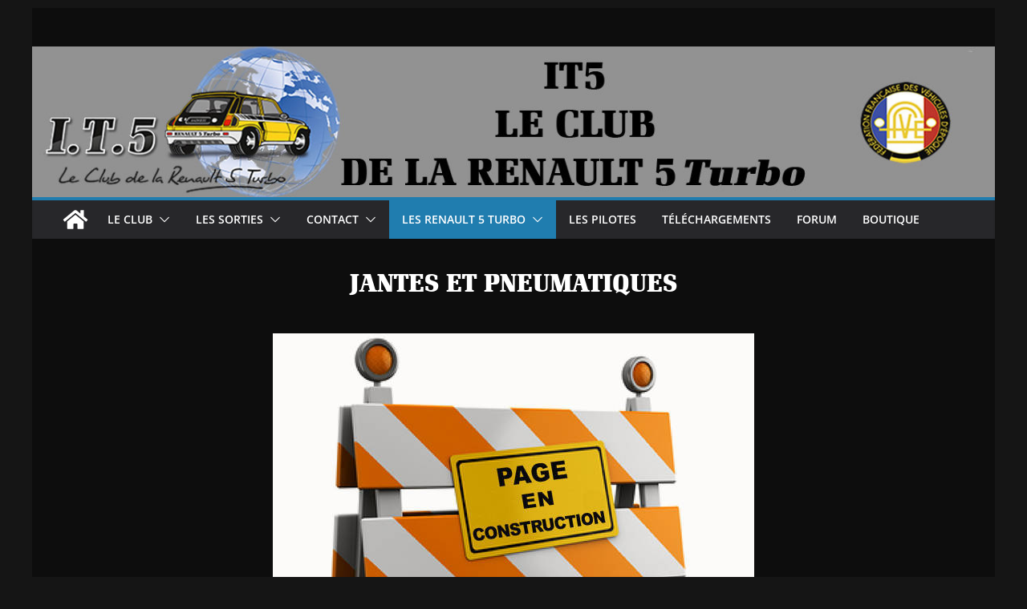

--- FILE ---
content_type: text/css
request_url: https://clubit5.org/wp-content/themes/enfantcolor/style.css?ver=1769618401
body_size: 2531
content:
/*
Theme Name: enfantcolor
Description: Theme enfant du theme ColorMag. Vous pouvez desormais le personnaliser sans risquer de perdre vos modifications
Author: WPMarmite
Author URI: https://wpmarmite.com
Template: colormag
Version: 1.0
*/

/*
Pour retirer la bande entre le menu et l'image css848 et modifier la couleur de fond du menu
*/

#site-navigation {
	box-shadow: 0 0 2px rgba(0, 0, 0, 0.1) inset;
	position: relative;
	background-color: #1a1a1a;
	border-top: 0px solid #289dcc;
}

/*
Pour remonter le titre
*/

.clearfix:after {
	visibility: hidden;
	/* display: none; */
	font-size: 0;
	content: " ";
	clear: both;
	height: 0;
}

/* Headings  POUR REMONTER LE TITRE*/
h1, h2, h3, h4, h5, h6 {
	padding-bottom: 1px;
}

/* centrer le texte dans les carrées de titre*/ 
h1 {
	font-size: 4rem;
	margin-bottom: 0px;
}

/*
pour retirer une ligne blanche dessous l'image
*/

.header-image {
	margin-bottom: 0;
	border-bottom: 0px solid #eaeaea;
	width: 100%;
}	


/*
Pour mettre l'image d'en tete plus haut css577
*/	
#header-text-nav-wrap {
	padding: 00px 0 00px;
}

.footer-socket-wrapper {
	padding: 0px 0px 0px;
	background-color: #303440;
}

/*
 pour centrer les traits dans la page carroserie 
*/

hr,
.wp-block-separator {
	background-color: #eaeaea;
	border: 0;
	height: 1px;
	margin: 30px auto;
}

/* Police Renault Bold */

@font-face {
    font-family: 'renault_mnbold';
    src: url('renault_mn_bold-webfont.eot');
    src: url('renault_mn_bold-webfont.eot?#iefix') format('embedded-opentype'),
         url('renault_mn_bold-webfont.woff2') format('woff2'),
         url('renault_mn_bold-webfont.woff') format('woff'),
         url('renault_mn_bold-webfont.ttf') format('truetype'),
         url('renault_mn_bold-webfont.svg#renault_mnbold') format('svg');
    font-weight: normal;
    font-style: normal;

}


/* Police Renault normal */

@font-face {
    font-family: 'renault_mnregular';
    src: url('renault-webfont.eot');
    src: url('renault-webfont.eot?#iefix') format('embedded-opentype'),
         url('renault-webfont.woff2') format('woff2'),
         url('renault-webfont.woff') format('woff'),
         url('renault-webfont.ttf') format('truetype'),
         url('renault-webfont.svg#renault_mnregular') format('svg');
    font-weight: normal;
    font-style: normal;

}


 /* mes titres en police Renault bold*/

h1, h2, h3, h4, h5, h6 {
font-family: 'renault_mnbold', serif !important;
}

/* mise en place police renault */

p {
	font-family: 'renault_mnregular', serif;
	font-size: 16px;
	letter-spacing: 0.05em;
}

/* mise en place de la police renault sur le menu*/

.main-navigation li {
	font-family: 'renault_mnregular';
}

